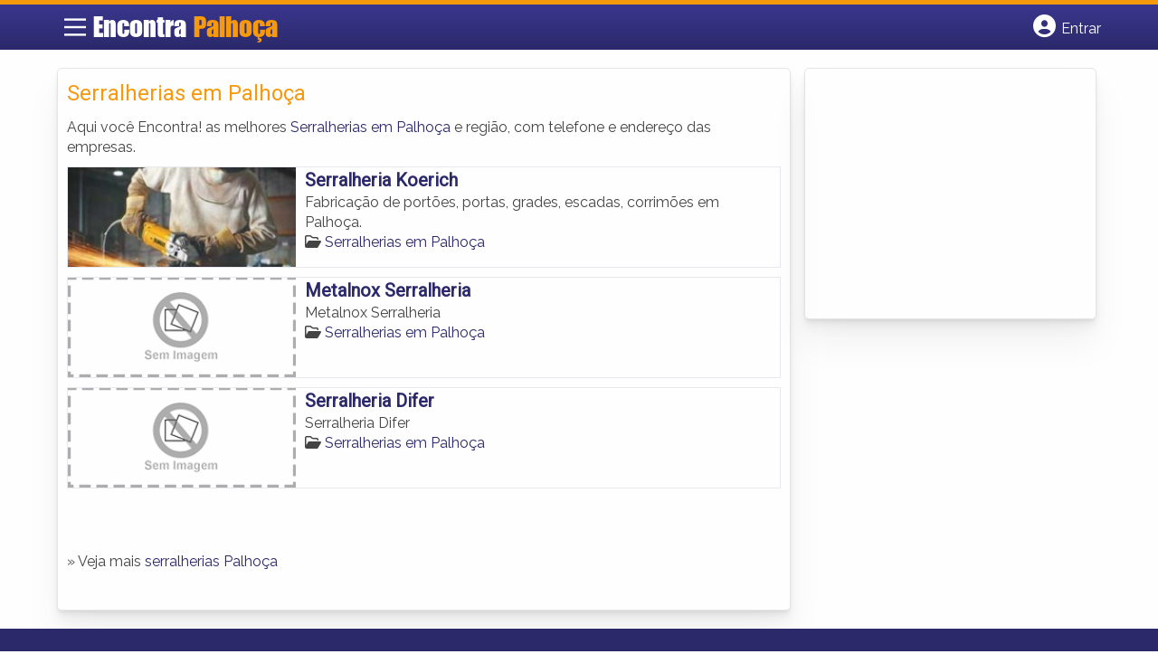

--- FILE ---
content_type: text/html; charset=utf-8
request_url: https://www.google.com/recaptcha/api2/aframe
body_size: 266
content:
<!DOCTYPE HTML><html><head><meta http-equiv="content-type" content="text/html; charset=UTF-8"></head><body><script nonce="ndcCC91XmhFacVXKrFDh6g">/** Anti-fraud and anti-abuse applications only. See google.com/recaptcha */ try{var clients={'sodar':'https://pagead2.googlesyndication.com/pagead/sodar?'};window.addEventListener("message",function(a){try{if(a.source===window.parent){var b=JSON.parse(a.data);var c=clients[b['id']];if(c){var d=document.createElement('img');d.src=c+b['params']+'&rc='+(localStorage.getItem("rc::a")?sessionStorage.getItem("rc::b"):"");window.document.body.appendChild(d);sessionStorage.setItem("rc::e",parseInt(sessionStorage.getItem("rc::e")||0)+1);localStorage.setItem("rc::h",'1768547328241');}}}catch(b){}});window.parent.postMessage("_grecaptcha_ready", "*");}catch(b){}</script></body></html>